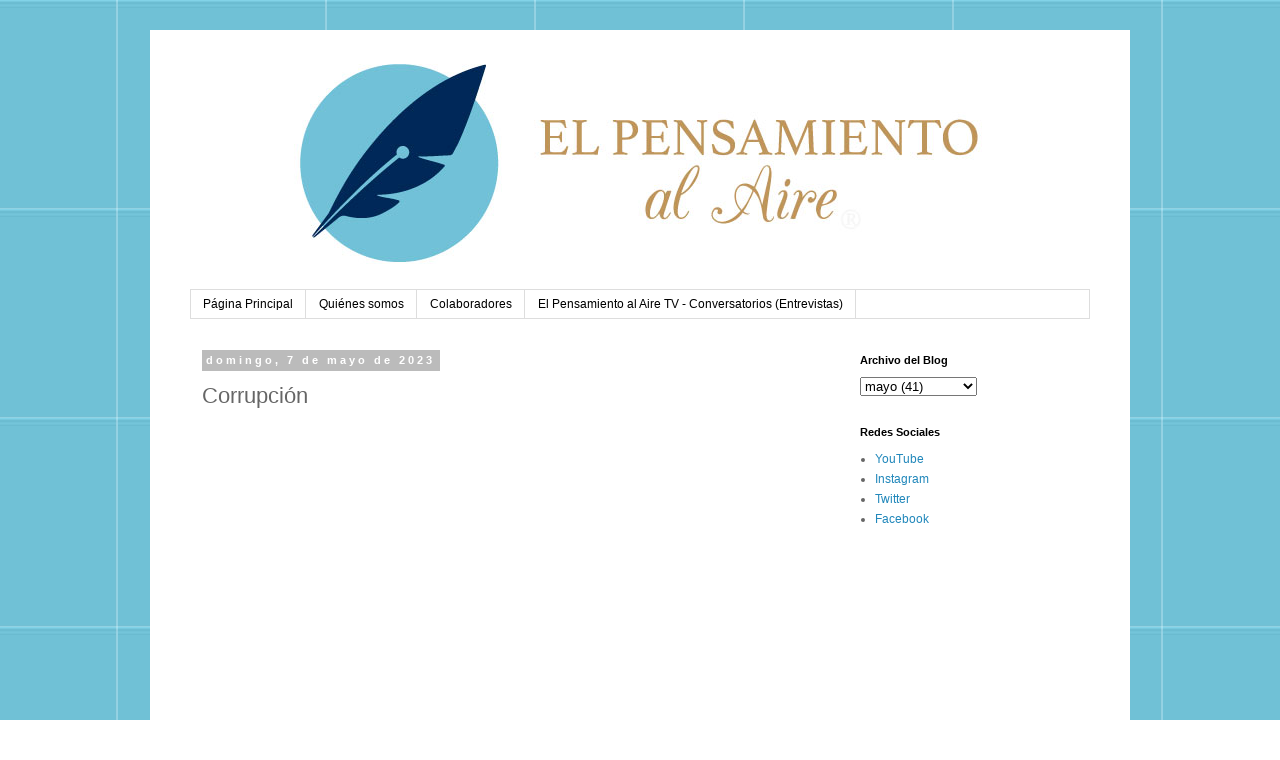

--- FILE ---
content_type: text/html; charset=UTF-8
request_url: https://www.elpensamientoalaire.com/2023/05/corrupcion.html
body_size: 14249
content:
<!DOCTYPE html>
<html class='v2' dir='ltr' lang='es-419'>
<head>
<link href='https://www.blogger.com/static/v1/widgets/335934321-css_bundle_v2.css' rel='stylesheet' type='text/css'/>
<meta content='width=1100' name='viewport'/>
<meta content='text/html; charset=UTF-8' http-equiv='Content-Type'/>
<meta content='blogger' name='generator'/>
<link href='https://www.elpensamientoalaire.com/favicon.ico' rel='icon' type='image/x-icon'/>
<link href='https://www.elpensamientoalaire.com/2023/05/corrupcion.html' rel='canonical'/>
<link rel="alternate" type="application/atom+xml" title="El Pensamiento al Aire - Atom" href="https://www.elpensamientoalaire.com/feeds/posts/default" />
<link rel="alternate" type="application/rss+xml" title="El Pensamiento al Aire - RSS" href="https://www.elpensamientoalaire.com/feeds/posts/default?alt=rss" />
<link rel="service.post" type="application/atom+xml" title="El Pensamiento al Aire - Atom" href="https://www.blogger.com/feeds/2183996166548992873/posts/default" />

<link rel="alternate" type="application/atom+xml" title="El Pensamiento al Aire - Atom" href="https://www.elpensamientoalaire.com/feeds/1157269325204183170/comments/default" />
<!--Can't find substitution for tag [blog.ieCssRetrofitLinks]-->
<link href='https://i.ytimg.com/vi/HNdQLhhjQMg/hqdefault.jpg' rel='image_src'/>
<meta content='https://www.elpensamientoalaire.com/2023/05/corrupcion.html' property='og:url'/>
<meta content='Corrupción' property='og:title'/>
<meta content='  Por Antonio Montoya H.   En múltiples ocasiones en estos últimos once años de opinar continuamente en el blog de El Pensamiento al Aire y ...' property='og:description'/>
<meta content='https://lh3.googleusercontent.com/blogger_img_proxy/AEn0k_u4tXG28xFzyqua7PO7TWNJ-xTwZmQFGd5JrL_Wypus6VUeX4VwlwpJLkRxKUFojw1QzkG8JtCVZ4s-CW-MOXPStMFbBA8iJ4c153vPaFRGBVyekg=w1200-h630-n-k-no-nu' property='og:image'/>
<title>El Pensamiento al Aire: Corrupción</title>
<style id='page-skin-1' type='text/css'><!--
/*
-----------------------------------------------
Blogger Template Style
Name:     Simple
Designer: Blogger
URL:      www.blogger.com
----------------------------------------------- */
/* Content
----------------------------------------------- */
body {
font: normal normal 12px 'Trebuchet MS', Trebuchet, Verdana, sans-serif;
color: #666666;
background: #ffffff url(//2.bp.blogspot.com/-kxI2F3QZu7o/XBz62Wc2u-I/AAAAAAAAADY/-1TcXcK1IgI3WZt_-7LiLHzZ3eiaYSSpgCK4BGAYYCw/s0/Blogger-Fondo-03.jpg) repeat scroll top center;
padding: 0 0 0 0;
}
html body .region-inner {
min-width: 0;
max-width: 100%;
width: auto;
}
h2 {
font-size: 22px;
}
a:link {
text-decoration:none;
color: #2288bb;
}
a:visited {
text-decoration:none;
color: #888888;
}
a:hover {
text-decoration:underline;
color: #33aaff;
}
.body-fauxcolumn-outer .fauxcolumn-inner {
background: transparent none repeat scroll top left;
_background-image: none;
}
.body-fauxcolumn-outer .cap-top {
position: absolute;
z-index: 1;
height: 400px;
width: 100%;
}
.body-fauxcolumn-outer .cap-top .cap-left {
width: 100%;
background: transparent none repeat-x scroll top left;
_background-image: none;
}
.content-outer {
-moz-box-shadow: 0 0 0 rgba(0, 0, 0, .15);
-webkit-box-shadow: 0 0 0 rgba(0, 0, 0, .15);
-goog-ms-box-shadow: 0 0 0 #333333;
box-shadow: 0 0 0 rgba(0, 0, 0, .15);
margin-bottom: 1px;
}
.content-inner {
padding: 10px 40px;
}
.content-inner {
background-color: #ffffff;
}
/* Header
----------------------------------------------- */
.header-outer {
background: transparent none repeat-x scroll 0 -400px;
_background-image: none;
}
.Header h1 {
font: normal normal 40px 'Trebuchet MS',Trebuchet,Verdana,sans-serif;
color: #000000;
text-shadow: 0 0 0 rgba(0, 0, 0, .2);
}
.Header h1 a {
color: #000000;
}
.Header .description {
font-size: 18px;
color: #000000;
}
.header-inner .Header .titlewrapper {
padding: 22px 0;
}
.header-inner .Header .descriptionwrapper {
padding: 0 0;
}
/* Tabs
----------------------------------------------- */
.tabs-inner .section:first-child {
border-top: 0 solid #dddddd;
}
.tabs-inner .section:first-child ul {
margin-top: -1px;
border-top: 1px solid #dddddd;
border-left: 1px solid #dddddd;
border-right: 1px solid #dddddd;
}
.tabs-inner .widget ul {
background: transparent none repeat-x scroll 0 -800px;
_background-image: none;
border-bottom: 1px solid #dddddd;
margin-top: 0;
margin-left: -30px;
margin-right: -30px;
}
.tabs-inner .widget li a {
display: inline-block;
padding: .6em 1em;
font: normal normal 12px 'Trebuchet MS', Trebuchet, Verdana, sans-serif;
color: #000000;
border-left: 1px solid #ffffff;
border-right: 1px solid #dddddd;
}
.tabs-inner .widget li:first-child a {
border-left: none;
}
.tabs-inner .widget li.selected a, .tabs-inner .widget li a:hover {
color: #000000;
background-color: #eeeeee;
text-decoration: none;
}
/* Columns
----------------------------------------------- */
.main-outer {
border-top: 0 solid transparent;
}
.fauxcolumn-left-outer .fauxcolumn-inner {
border-right: 1px solid transparent;
}
.fauxcolumn-right-outer .fauxcolumn-inner {
border-left: 1px solid transparent;
}
/* Headings
----------------------------------------------- */
div.widget > h2,
div.widget h2.title {
margin: 0 0 1em 0;
font: normal bold 11px Verdana, Geneva, sans-serif;
color: #000000;
}
/* Widgets
----------------------------------------------- */
.widget .zippy {
color: #999999;
text-shadow: 2px 2px 1px rgba(0, 0, 0, .1);
}
.widget .popular-posts ul {
list-style: none;
}
/* Posts
----------------------------------------------- */
h2.date-header {
font: normal bold 11px Arial, Tahoma, Helvetica, FreeSans, sans-serif;
}
.date-header span {
background-color: #bbbbbb;
color: #ffffff;
padding: 0.4em;
letter-spacing: 3px;
margin: inherit;
}
.main-inner {
padding-top: 35px;
padding-bottom: 65px;
}
.main-inner .column-center-inner {
padding: 0 0;
}
.main-inner .column-center-inner .section {
margin: 0 1em;
}
.post {
margin: 0 0 45px 0;
}
h3.post-title, .comments h4 {
font: normal normal 22px 'Trebuchet MS',Trebuchet,Verdana,sans-serif;
margin: .75em 0 0;
}
.post-body {
font-size: 110%;
line-height: 1.4;
position: relative;
}
.post-body img, .post-body .tr-caption-container, .Profile img, .Image img,
.BlogList .item-thumbnail img {
padding: 2px;
background: #ffffff;
border: 1px solid #eeeeee;
-moz-box-shadow: 1px 1px 5px rgba(0, 0, 0, .1);
-webkit-box-shadow: 1px 1px 5px rgba(0, 0, 0, .1);
box-shadow: 1px 1px 5px rgba(0, 0, 0, .1);
}
.post-body img, .post-body .tr-caption-container {
padding: 5px;
}
.post-body .tr-caption-container {
color: #666666;
}
.post-body .tr-caption-container img {
padding: 0;
background: transparent;
border: none;
-moz-box-shadow: 0 0 0 rgba(0, 0, 0, .1);
-webkit-box-shadow: 0 0 0 rgba(0, 0, 0, .1);
box-shadow: 0 0 0 rgba(0, 0, 0, .1);
}
.post-header {
margin: 0 0 1.5em;
line-height: 1.6;
font-size: 90%;
}
.post-footer {
margin: 20px -2px 0;
padding: 5px 10px;
color: #666666;
background-color: #eeeeee;
border-bottom: 1px solid #eeeeee;
line-height: 1.6;
font-size: 90%;
}
#comments .comment-author {
padding-top: 1.5em;
border-top: 1px solid transparent;
background-position: 0 1.5em;
}
#comments .comment-author:first-child {
padding-top: 0;
border-top: none;
}
.avatar-image-container {
margin: .2em 0 0;
}
#comments .avatar-image-container img {
border: 1px solid #eeeeee;
}
/* Comments
----------------------------------------------- */
.comments .comments-content .icon.blog-author {
background-repeat: no-repeat;
background-image: url([data-uri]);
}
.comments .comments-content .loadmore a {
border-top: 1px solid #999999;
border-bottom: 1px solid #999999;
}
.comments .comment-thread.inline-thread {
background-color: #eeeeee;
}
.comments .continue {
border-top: 2px solid #999999;
}
/* Accents
---------------------------------------------- */
.section-columns td.columns-cell {
border-left: 1px solid transparent;
}
.blog-pager {
background: transparent url(https://resources.blogblog.com/blogblog/data/1kt/simple/paging_dot.png) repeat-x scroll top center;
}
.blog-pager-older-link, .home-link,
.blog-pager-newer-link {
background-color: #ffffff;
padding: 5px;
}
.footer-outer {
border-top: 1px dashed #bbbbbb;
}
/* Mobile
----------------------------------------------- */
body.mobile  {
background-size: auto;
}
.mobile .body-fauxcolumn-outer {
background: transparent none repeat scroll top left;
}
.mobile .body-fauxcolumn-outer .cap-top {
background-size: 100% auto;
}
.mobile .content-outer {
-webkit-box-shadow: 0 0 3px rgba(0, 0, 0, .15);
box-shadow: 0 0 3px rgba(0, 0, 0, .15);
}
.mobile .tabs-inner .widget ul {
margin-left: 0;
margin-right: 0;
}
.mobile .post {
margin: 0;
}
.mobile .main-inner .column-center-inner .section {
margin: 0;
}
.mobile .date-header span {
padding: 0.1em 10px;
margin: 0 -10px;
}
.mobile h3.post-title {
margin: 0;
}
.mobile .blog-pager {
background: transparent none no-repeat scroll top center;
}
.mobile .footer-outer {
border-top: none;
}
.mobile .main-inner, .mobile .footer-inner {
background-color: #ffffff;
}
.mobile-index-contents {
color: #666666;
}
.mobile-link-button {
background-color: #2288bb;
}
.mobile-link-button a:link, .mobile-link-button a:visited {
color: #ffffff;
}
.mobile .tabs-inner .section:first-child {
border-top: none;
}
.mobile .tabs-inner .PageList .widget-content {
background-color: #eeeeee;
color: #000000;
border-top: 1px solid #dddddd;
border-bottom: 1px solid #dddddd;
}
.mobile .tabs-inner .PageList .widget-content .pagelist-arrow {
border-left: 1px solid #dddddd;
}

--></style>
<style id='template-skin-1' type='text/css'><!--
body {
min-width: 980px;
}
.content-outer, .content-fauxcolumn-outer, .region-inner {
min-width: 980px;
max-width: 980px;
_width: 980px;
}
.main-inner .columns {
padding-left: 0px;
padding-right: 260px;
}
.main-inner .fauxcolumn-center-outer {
left: 0px;
right: 260px;
/* IE6 does not respect left and right together */
_width: expression(this.parentNode.offsetWidth -
parseInt("0px") -
parseInt("260px") + 'px');
}
.main-inner .fauxcolumn-left-outer {
width: 0px;
}
.main-inner .fauxcolumn-right-outer {
width: 260px;
}
.main-inner .column-left-outer {
width: 0px;
right: 100%;
margin-left: -0px;
}
.main-inner .column-right-outer {
width: 260px;
margin-right: -260px;
}
#layout {
min-width: 0;
}
#layout .content-outer {
min-width: 0;
width: 800px;
}
#layout .region-inner {
min-width: 0;
width: auto;
}
body#layout div.add_widget {
padding: 8px;
}
body#layout div.add_widget a {
margin-left: 32px;
}
--></style>
<style>
    body {background-image:url(\/\/2.bp.blogspot.com\/-kxI2F3QZu7o\/XBz62Wc2u-I\/AAAAAAAAADY\/-1TcXcK1IgI3WZt_-7LiLHzZ3eiaYSSpgCK4BGAYYCw\/s0\/Blogger-Fondo-03.jpg);}
    
@media (max-width: 200px) { body {background-image:url(\/\/2.bp.blogspot.com\/-kxI2F3QZu7o\/XBz62Wc2u-I\/AAAAAAAAADY\/-1TcXcK1IgI3WZt_-7LiLHzZ3eiaYSSpgCK4BGAYYCw\/w200\/Blogger-Fondo-03.jpg);}}
@media (max-width: 400px) and (min-width: 201px) { body {background-image:url(\/\/2.bp.blogspot.com\/-kxI2F3QZu7o\/XBz62Wc2u-I\/AAAAAAAAADY\/-1TcXcK1IgI3WZt_-7LiLHzZ3eiaYSSpgCK4BGAYYCw\/w400\/Blogger-Fondo-03.jpg);}}
@media (max-width: 800px) and (min-width: 401px) { body {background-image:url(\/\/2.bp.blogspot.com\/-kxI2F3QZu7o\/XBz62Wc2u-I\/AAAAAAAAADY\/-1TcXcK1IgI3WZt_-7LiLHzZ3eiaYSSpgCK4BGAYYCw\/w800\/Blogger-Fondo-03.jpg);}}
@media (max-width: 1200px) and (min-width: 801px) { body {background-image:url(\/\/2.bp.blogspot.com\/-kxI2F3QZu7o\/XBz62Wc2u-I\/AAAAAAAAADY\/-1TcXcK1IgI3WZt_-7LiLHzZ3eiaYSSpgCK4BGAYYCw\/w1200\/Blogger-Fondo-03.jpg);}}
/* Last tag covers anything over one higher than the previous max-size cap. */
@media (min-width: 1201px) { body {background-image:url(\/\/2.bp.blogspot.com\/-kxI2F3QZu7o\/XBz62Wc2u-I\/AAAAAAAAADY\/-1TcXcK1IgI3WZt_-7LiLHzZ3eiaYSSpgCK4BGAYYCw\/w1600\/Blogger-Fondo-03.jpg);}}
  </style>
<link href='https://www.blogger.com/dyn-css/authorization.css?targetBlogID=2183996166548992873&amp;zx=672e36d8-1047-468f-b0c9-4a9093fa8708' media='none' onload='if(media!=&#39;all&#39;)media=&#39;all&#39;' rel='stylesheet'/><noscript><link href='https://www.blogger.com/dyn-css/authorization.css?targetBlogID=2183996166548992873&amp;zx=672e36d8-1047-468f-b0c9-4a9093fa8708' rel='stylesheet'/></noscript>
<meta name='google-adsense-platform-account' content='ca-host-pub-1556223355139109'/>
<meta name='google-adsense-platform-domain' content='blogspot.com'/>

</head>
<body class='loading variant-simplysimple'>
<div class='navbar no-items section' id='navbar' name='NavBar '>
</div>
<div class='body-fauxcolumns'>
<div class='fauxcolumn-outer body-fauxcolumn-outer'>
<div class='cap-top'>
<div class='cap-left'></div>
<div class='cap-right'></div>
</div>
<div class='fauxborder-left'>
<div class='fauxborder-right'></div>
<div class='fauxcolumn-inner'>
</div>
</div>
<div class='cap-bottom'>
<div class='cap-left'></div>
<div class='cap-right'></div>
</div>
</div>
</div>
<div class='content'>
<div class='content-fauxcolumns'>
<div class='fauxcolumn-outer content-fauxcolumn-outer'>
<div class='cap-top'>
<div class='cap-left'></div>
<div class='cap-right'></div>
</div>
<div class='fauxborder-left'>
<div class='fauxborder-right'></div>
<div class='fauxcolumn-inner'>
</div>
</div>
<div class='cap-bottom'>
<div class='cap-left'></div>
<div class='cap-right'></div>
</div>
</div>
</div>
<div class='content-outer'>
<div class='content-cap-top cap-top'>
<div class='cap-left'></div>
<div class='cap-right'></div>
</div>
<div class='fauxborder-left content-fauxborder-left'>
<div class='fauxborder-right content-fauxborder-right'></div>
<div class='content-inner'>
<header>
<div class='header-outer'>
<div class='header-cap-top cap-top'>
<div class='cap-left'></div>
<div class='cap-right'></div>
</div>
<div class='fauxborder-left header-fauxborder-left'>
<div class='fauxborder-right header-fauxborder-right'></div>
<div class='region-inner header-inner'>
<div class='header section' id='header' name='Encabezado'><div class='widget Header' data-version='1' id='Header1'>
<div id='header-inner'>
<a href='https://www.elpensamientoalaire.com/' style='display: block'>
<img alt='El Pensamiento al Aire' height='250px; ' id='Header1_headerimg' src='https://blogger.googleusercontent.com/img/b/R29vZ2xl/AVvXsEj8Lpf_bAlsN4mzoFPPo3v-G4OIYUNBJKoP9JnM6t_OFNwydZ6ULVwsAOyldJLY8nenAiKT8MlL5fyfdiORQId1XdR2_hprBzMKORPqzkjy6pLGg_T3JKGax9-lJK_8I2KVPyGBrnMKyeI/s1600/Blogger-Banner%2528a%2529.jpg' style='display: block' width='900px; '/>
</a>
</div>
</div></div>
</div>
</div>
<div class='header-cap-bottom cap-bottom'>
<div class='cap-left'></div>
<div class='cap-right'></div>
</div>
</div>
</header>
<div class='tabs-outer'>
<div class='tabs-cap-top cap-top'>
<div class='cap-left'></div>
<div class='cap-right'></div>
</div>
<div class='fauxborder-left tabs-fauxborder-left'>
<div class='fauxborder-right tabs-fauxborder-right'></div>
<div class='region-inner tabs-inner'>
<div class='tabs section' id='crosscol' name='Todas las columnas'><div class='widget PageList' data-version='1' id='PageList1'>
<h2>Páginas</h2>
<div class='widget-content'>
<ul>
<li>
<a href='https://www.elpensamientoalaire.com/'>Página Principal</a>
</li>
<li>
<a href='https://www.elpensamientoalaire.com/p/quienes-somos.html'>Quiénes somos</a>
</li>
<li>
<a href='https://www.elpensamientoalaire.com/p/nuestros-colaboradores.html'>Colaboradores</a>
</li>
<li>
<a href='https://www.elpensamientoalaire.com/p/el-pensamiento-al-aire-tv.html'>El Pensamiento al Aire TV - Conversatorios (Entrevistas)</a>
</li>
</ul>
<div class='clear'></div>
</div>
</div></div>
<div class='tabs no-items section' id='crosscol-overflow' name='Cross-Column 2'></div>
</div>
</div>
<div class='tabs-cap-bottom cap-bottom'>
<div class='cap-left'></div>
<div class='cap-right'></div>
</div>
</div>
<div class='main-outer'>
<div class='main-cap-top cap-top'>
<div class='cap-left'></div>
<div class='cap-right'></div>
</div>
<div class='fauxborder-left main-fauxborder-left'>
<div class='fauxborder-right main-fauxborder-right'></div>
<div class='region-inner main-inner'>
<div class='columns fauxcolumns'>
<div class='fauxcolumn-outer fauxcolumn-center-outer'>
<div class='cap-top'>
<div class='cap-left'></div>
<div class='cap-right'></div>
</div>
<div class='fauxborder-left'>
<div class='fauxborder-right'></div>
<div class='fauxcolumn-inner'>
</div>
</div>
<div class='cap-bottom'>
<div class='cap-left'></div>
<div class='cap-right'></div>
</div>
</div>
<div class='fauxcolumn-outer fauxcolumn-left-outer'>
<div class='cap-top'>
<div class='cap-left'></div>
<div class='cap-right'></div>
</div>
<div class='fauxborder-left'>
<div class='fauxborder-right'></div>
<div class='fauxcolumn-inner'>
</div>
</div>
<div class='cap-bottom'>
<div class='cap-left'></div>
<div class='cap-right'></div>
</div>
</div>
<div class='fauxcolumn-outer fauxcolumn-right-outer'>
<div class='cap-top'>
<div class='cap-left'></div>
<div class='cap-right'></div>
</div>
<div class='fauxborder-left'>
<div class='fauxborder-right'></div>
<div class='fauxcolumn-inner'>
</div>
</div>
<div class='cap-bottom'>
<div class='cap-left'></div>
<div class='cap-right'></div>
</div>
</div>
<!-- corrects IE6 width calculation -->
<div class='columns-inner'>
<div class='column-center-outer'>
<div class='column-center-inner'>
<div class='main section' id='main' name='Principal'><div class='widget Blog' data-version='1' id='Blog1'>
<div class='blog-posts hfeed'>

          <div class="date-outer">
        
<h2 class='date-header'><span>domingo, 7 de mayo de 2023</span></h2>

          <div class="date-posts">
        
<div class='post-outer'>
<div class='post hentry uncustomized-post-template' itemprop='blogPost' itemscope='itemscope' itemtype='http://schema.org/BlogPosting'>
<meta content='https://i.ytimg.com/vi/HNdQLhhjQMg/hqdefault.jpg' itemprop='image_url'/>
<meta content='2183996166548992873' itemprop='blogId'/>
<meta content='1157269325204183170' itemprop='postId'/>
<a name='1157269325204183170'></a>
<h3 class='post-title entry-title' itemprop='name'>
Corrupción
</h3>
<div class='post-header'>
<div class='post-header-line-1'></div>
</div>
<div class='post-body entry-content' id='post-body-1157269325204183170' itemprop='description articleBody'>
<div style="text-align: center;"><iframe allow="accelerometer; autoplay; clipboard-write; encrypted-media; gyroscope; picture-in-picture; web-share" allowfullscreen="" frameborder="0" height="315" src="https://www.youtube.com/embed/HNdQLhhjQMg" title="YouTube video player" width="560"></iframe></div>

<p><span face="Arial, sans-serif" style="font-size: 12pt;"></span></p><div class="separator" style="clear: both; text-align: center;"><a href="https://blogger.googleusercontent.com/img/b/R29vZ2xl/AVvXsEgeWF4UU36D44e33TFRz89gIwUGj3nVUVX0Lw11aLCOk0QU1hqqTIOKnFiYy6HR5tMzCEg1N7Dr0_K_qKvcv64B5WfStt4Gqw1USZOM26m3tqtHyTXepiI-0vzsXMLA88oMPPjAqFpcch6z658PVMaOU3-RU8BNTHIHhqKsnySJkOi3ktzNIe-_Hvp_/s311/Antonio-Montoya(b).jpg" style="clear: right; float: right; margin-bottom: 1em; margin-left: 1em;"><img alt="Antonio Montoya H." border="0" data-original-height="311" data-original-width="239" src="https://blogger.googleusercontent.com/img/b/R29vZ2xl/AVvXsEgeWF4UU36D44e33TFRz89gIwUGj3nVUVX0Lw11aLCOk0QU1hqqTIOKnFiYy6HR5tMzCEg1N7Dr0_K_qKvcv64B5WfStt4Gqw1USZOM26m3tqtHyTXepiI-0vzsXMLA88oMPPjAqFpcch6z658PVMaOU3-RU8BNTHIHhqKsnySJkOi3ktzNIe-_Hvp_/s16000/Antonio-Montoya(b).jpg" title="Antonio Montoya H." /></a></div>Por Antonio Montoya H.<p></p>

<p class="MsoNormal" style="line-height: normal;"><span face="&quot;Arial&quot;,sans-serif" style="font-size: 12pt;">En múltiples ocasiones en estos últimos once
años de opinar continuamente en el blog de El Pensamiento al Aire y en el canal
de YouTube a través de los videos, he hablado de la <b>corrupción</b>, y la he
descrito como el peor flagelo que tiene Colombia y el mundo, pero a pesar de
ello muchas personas de las que nos leen a mí o a los otros columnistas, insisten
en decir que hablamos mal del presidente Petro y no de la corrupción que no le
corresponde a él.<o:p></o:p></span></p>

<p class="MsoNormal" style="line-height: normal;"><span face="&quot;Arial&quot;,sans-serif" style="font-size: 12pt;">Tendré que decir que la corrupción es un mal
generalizado, enquistado en los seres humanos con mente torcida que pretenden
beneficiarse ellos solos y sus compinches de los dineros que no les corresponden,
que son de la sociedad en general, que tienen destinaciones específicas para
realizar obras públicas, para atender necesidades de las comunidades y por ello
debemos ser categóricos en afirmar que la corrupción no tiene partidos
políticos, es causa de la ambición desmedida de las personas que pretenden
enriquecerse rápidamente olvidando que fueron vinculados al sector público para
trabajar en beneficio de las comunidades y solo para eso.<o:p></o:p></span></p>

<p class="MsoNormal" style="line-height: normal;"><span face="&quot;Arial&quot;,sans-serif" style="font-size: 12pt;">La corrupción es definida <i>&#8220;como el mal uso
del poder público para beneficio personal y privado, en detrimento del interés
general&#8221;</i>.<o:p></o:p></span></p>

<p class="MsoNormal" style="line-height: normal;"><span face="&quot;Arial&quot;,sans-serif" style="font-size: 12pt;">Hay corrupción en crecimiento por varias
razones que llevan a que los ladrones, bandidos, avivatos, aprovechen la
oportunidad por causas como: <o:p></o:p></span></p>

<p class="MsoNormal" style="line-height: normal;"><span face="&quot;Arial&quot;,sans-serif" style="font-size: 12pt;">a. La justicia no actúa pronto y eficazmente, absuelve
lo evidente o si condena otorga casa por cárcel y ellos, los corruptos no devuelven
el dinero, lo esconden y con el paso de los años vuelven a la calle como si
nada; no perdieron la fama y siguen participando nuevamente en política.<o:p></o:p></span></p>

<p class="MsoNormal" style="line-height: normal;"><span face="&quot;Arial&quot;,sans-serif" style="font-size: 12pt;">b. La corrupción no es solo del sector público,
proviene en muchas ocasiones del sector privado que ofrece dineros para obtener
prebendas, contratos o beneficios especiales, es decir intervienen terceros que
hacen posible el robo o el desvió de los dineros públicos, prorrogando
contratos, realizando adiciones a los contratos, promoviendo acciones con
aparente legalidad para obtener dádivas del sector privado, ejemplo las
adiciones a las vías 4g, construcción de puentes, escuelas, centros de salud
sin terminar, y así va uno recorriendo el país con elefantes blancos que
surgieron por la corrupción y la amistad de personas del sector privado y
público, es un entramado general de beneficiarse de dineros que no les
corresponde.<o:p></o:p></span></p>

<p class="MsoNormal" style="line-height: normal;"><span face="&quot;Arial&quot;,sans-serif" style="font-size: 12pt;">c. No existe condena social, que en mi opinión
es lo más grave, no son rechazados y continúan sus familias disfrutando de esas
fortunas grandes o pequeñas conseguidas por actos de corrupción.<o:p></o:p></span></p>

<p class="MsoNormal" style="line-height: normal;"><span face="&quot;Arial&quot;,sans-serif" style="font-size: 12pt;">d. Las personas que acceden a cargos públicos, (no
todas) ven una oportunidad para solucionar sus problemas presentes y futuros,
no existe ética del trabajo, ni moralidad alguna.<o:p></o:p></span></p>

<p class="MsoNormal" style="line-height: normal;"><span face="&quot;Arial&quot;,sans-serif" style="font-size: 12pt;">e. Los partidos políticos, son permisivos, no
investigan a los corruptos, no coadyuvan las investigaciones y pasan de agache para
no ser salpicados. Como decía un gran político: <i>&#8220;tapen, tapen&#8221;</i>.<o:p></o:p></span></p>

<p class="MsoNormal" style="line-height: normal;"><span face="&quot;Arial&quot;,sans-serif" style="font-size: 12pt;">Existe una molestia ciudadana por el
crecimiento de la corrupción, son miles y miles de casos que a diario se
publican y son solo unos pocos los que terminan en condena, la mayoría se
pierde porque las contralorías o la misma procuraduría, se hacen los de la
vista gorda y dejan prosperar por acción u omisión el enriquecimiento de los
bandidos. Consideramos y creemos los ciudadanos, que los condenados no pueden
tener el beneficio de casa por cárcel, ni uso de celular, ni beneficios
especiales, deben compartir con otros prisioneros porque ellos no son de mejor
familia, son iguales, el delito no tiene estrato social y deben trabajar para
pagarse la comida. Les garantizo que pensarán dos veces antes de meterse en
actos de corrupción, porque, si hay sanciones y fuertes, posiblemente se
abstendrán de realizar actos en contra del bien común.<o:p></o:p></span></p>

<p class="MsoNormal" style="line-height: normal;"><span face="&quot;Arial&quot;,sans-serif" style="font-size: 12pt;">El flagelo de la democracia es no solo el
populismo presente en el actual Gobierno, sino la corrupción que hace que la
gente evada el pago de impuestos porque no ve el resultado de ellos invertidos
en obras de beneficio colectivo, o en mejoramiento de parques, escuelas, vías,
acueductos, internet, hospitales y generación de fuentes de trabajo. Sin corrupción
y gobiernos dignos todos tendremos una mejor calidad de vida.<o:p></o:p></span></p>

<p class="MsoNormal" style="line-height: normal;"><span face="&quot;Arial&quot;,sans-serif" style="font-size: 12pt;">Desde los años 90, existen procesos de
corrupción vigentes que aun no terminan y los pocos que terminan no tienen
grandes sanciones, ni escarnio público alguno para los que los cometieron, por
lo tanto con la venia de todos recordaré esos grandes casos enumerando algunos en
los que están envueltos miles de millones de pesos que se perdieron y que hoy
están en el limbo y casi sin posibilidad de recuperación, llevando a que esa
memoria histórica facilite que nuevamente salgan a la luz pública y no se
queden en el olvido, que expliquen qué pasa con ellos o si simplemente engrosarán
los anaqueles de los juzgados.<o:p></o:p></span></p>

<p class="MsoNormal" style="line-height: normal;"><span face="&quot;Arial&quot;,sans-serif" style="color: black; font-size: 12pt; mso-themecolor: text1;">Eso es lo que
ocurre a diario en Colombia y posiblemente en muchos otros lugares del mundo.
No es un tema exclusivo nuestro, aunque sí está arraigado desde tiempos
inmemoriales. Desde la época de la Conquista y la Colonia tenemos historias de
robos, pérdidas de dinero de la corona española y condenas diversas por ese
tipo de delito.<o:p></o:p></span></p>

<p class="MsoNormal" style="line-height: normal;"><span face="&quot;Arial&quot;,sans-serif" style="color: black; font-size: 12pt; mso-themecolor: text1;">Para mí el
problema está en que, en vez de controlarse, se expande a diario por todo el
territorio nacional; no hay municipio, corregimiento o departamento en el que
no se den graves problemas por causa de la corrupción, las obras públicas no se
concluyen, los anticipos se pierden, hospitales sin terminar, miles y miles de
millones de pesos que no se vuelven a ver, nadie logra recuperarlos, los
beneficiarios de esos dineros mal habidos se pierden en la maraña de la
contratación y los que quedan inmersos en procesos penales logran al poco
tiempo salir por falta de pruebas, por vencimiento de términos, en fin por la
acción de los propios abogados defensores que diluyendo el proceso, aplazando
audiencias por los motivos más diversos e increíbles, obtienen el beneficio de
la libertad y así estos bandidos vuelven a sus hogares a disfrutar del dinero
que ya tenían encaletado en lugares donde nadie los encuentra y logran así
reinsertarse en la vida civil por no ser condenados riéndose del Estado y
disfrutando de dinero que no les corresponde.<o:p></o:p></span></p>

<p class="MsoNormal" style="line-height: normal;"><span face="&quot;Arial&quot;,sans-serif" style="color: black; font-size: 12pt; mso-themecolor: text1;">Desde los
grandes actos de corrupción como Reficar, los Nule, Dragacol, alimentos para
los niños, edificios sin terminar, el Túnel de la Línea, contratos de
carreteras que se tienen que adicionar, colegios, en fin, no terminaríamos la
lista de los grandes desfalcos de este país, pero a ellos que son los de
renombre nacional, se les unen a diario miles y miles de contratos donde está
la mano metida de la corrupción. Por ejemplo nos podemos referir a la feria de
contratos que por causa de la pandemia se han dado en nuestro país,
comprometiendo elevadas sumas con contratistas que no cumplen requisitos, o por
cifras más altas que cualquier mercado del país; medicinas de valor astronómico
y todos esos negocios que aparecen a pesar de que en meses recientes los
grandes entes de control de nuestro país, a saber la Contraloría, la
Procuraduría y la Fiscalía, se presentaron públicamente en la televisión y nos
informaron de las investigaciones abiertas sobre las cuales aseguraban que de
encontrarse realmente las pruebas estas personas serían condenadas y purgarían
su delito.<o:p></o:p></span></p>

<p class="MsoNormal" style="line-height: normal;"><span face="&quot;Arial&quot;,sans-serif" style="color: black; font-size: 12pt; mso-themecolor: text1;">Señores
lectores,<b style="mso-bidi-font-weight: normal;"> tenemos que cambiar</b>, estos
actos diarios que conducen al detrimento del erario público, están también en
la justicia con el ya conocido Cartel de la toga, vendiendo fallos o
embolatando procesos para favorecer a congresistas, el crecimiento de las
tutelas desbordando el objeto para el cual fueron creadas en la Constitución
del 91, el mismo Congreso sin ser capaz de renovarse, controlarse y extinguir
el mal que lo carcome, evitando a toda costa su reducción en número de
congresistas, su renovación, su no reelección más de dos veces, sus salarios,
en fin, allí nace el desastre de este país y no facilitamos que triunfe la
moralidad pública.<o:p></o:p></span></p>

<p class="MsoNormal" style="line-height: normal;"><span face="&quot;Arial&quot;,sans-serif" style="color: black; font-size: 12pt; mso-themecolor: text1;">Se han
intentado referendos, y nosotros los ciudadanos tampoco ayudamos. En uno de
ellos faltó poco para llegar al umbral de votos requerido, en el otro, por unos
pocos votos, no se logró el objetivo, y aunque se ha intentado el cambio bajo
proyectos de ley, estos tampoco prosperan porque los mismos congresistas los
derrotan lo que vuelve extremadamente difícil extirpar el cáncer de la corrupción.<o:p></o:p></span></p>

<p class="MsoNormal" style="line-height: normal;"><span face="&quot;Arial&quot;,sans-serif" style="color: black; font-size: 12pt; mso-themecolor: text1;">Es increíble
observar en las redes, las noticias y los periódicos, cómo salen a diario actos
de corrupción, de desfalcos y pérdida de dineros del Estado; por eso cuando
dicen que habrá reforma tributaria me parece increíble oírlo, no se puede aceptar,
debemos exigir que se proteja el dinero de los contribuyentes que exista pronta
y eficaz justicia y para ello deberían ayudar las veedurías ciudadanas y los
mismos antes de control vigilando desde el origen de la contratación antes de
entregar dineros, que se tenga certeza de los proyectos, de las licitaciones y
de los controles, es decir, debemos tener el control de los entes antes de que
se cometen los delitos, de lo contrario no justifica tenerlos. Exijamos
trasparencia.<o:p></o:p></span></p>

<p class="MsoNormal" style="line-height: normal;"><span face="&quot;Arial&quot;,sans-serif" style="font-size: 12pt;">Miren pues, es triste y lamentable, la
corrupción nos avasalla y nos gana por la pusilanimidad de los ciudadanos, que
cada dos o cuatro años volvemos a votar por los mismos nombres o partidos y así
el cambio, el verdadero cambio, no se logrará y sí facilitará que el populismo
continue haciendo de las suyas en nuestro país. La corrupción es la causa de
todos nuestros males.<o:p></o:p></span></p>
<div style='clear: both;'></div>
</div>
<div class='post-footer'>
<div class='post-footer-line post-footer-line-1'>
<span class='post-author vcard'>
Publicadas por
<span class='fn' itemprop='author' itemscope='itemscope' itemtype='http://schema.org/Person'>
<meta content='https://www.blogger.com/profile/18339461517816809983' itemprop='url'/>
<a class='g-profile' href='https://www.blogger.com/profile/18339461517816809983' rel='author' title='author profile'>
<span itemprop='name'>El Pensamiento al Aire</span>
</a>
</span>
</span>
<span class='post-timestamp'>
a la/s 
<meta content='https://www.elpensamientoalaire.com/2023/05/corrupcion.html' itemprop='url'/>
<a class='timestamp-link' href='https://www.elpensamientoalaire.com/2023/05/corrupcion.html' rel='bookmark' title='permanent link'><abbr class='published' itemprop='datePublished' title='2023-05-07T08:32:00-07:00'>8:32&#8239;a.m.</abbr></a>
</span>
<span class='post-comment-link'>
</span>
<span class='post-icons'>
<span class='item-control blog-admin pid-24246895'>
<a href='https://www.blogger.com/post-edit.g?blogID=2183996166548992873&postID=1157269325204183170&from=pencil' title='Editar entrada'>
<img alt='' class='icon-action' height='18' src='https://resources.blogblog.com/img/icon18_edit_allbkg.gif' width='18'/>
</a>
</span>
</span>
<div class='post-share-buttons goog-inline-block'>
<a class='goog-inline-block share-button sb-email' href='https://www.blogger.com/share-post.g?blogID=2183996166548992873&postID=1157269325204183170&target=email' target='_blank' title='Enviar esto por correo electrónico'><span class='share-button-link-text'>Enviar esto por correo electrónico</span></a><a class='goog-inline-block share-button sb-blog' href='https://www.blogger.com/share-post.g?blogID=2183996166548992873&postID=1157269325204183170&target=blog' onclick='window.open(this.href, "_blank", "height=270,width=475"); return false;' target='_blank' title='BlogThis!'><span class='share-button-link-text'>BlogThis!</span></a><a class='goog-inline-block share-button sb-twitter' href='https://www.blogger.com/share-post.g?blogID=2183996166548992873&postID=1157269325204183170&target=twitter' target='_blank' title='Compartir en X'><span class='share-button-link-text'>Compartir en X</span></a><a class='goog-inline-block share-button sb-facebook' href='https://www.blogger.com/share-post.g?blogID=2183996166548992873&postID=1157269325204183170&target=facebook' onclick='window.open(this.href, "_blank", "height=430,width=640"); return false;' target='_blank' title='Compartir en Facebook'><span class='share-button-link-text'>Compartir en Facebook</span></a><a class='goog-inline-block share-button sb-pinterest' href='https://www.blogger.com/share-post.g?blogID=2183996166548992873&postID=1157269325204183170&target=pinterest' target='_blank' title='Compartir en Pinterest'><span class='share-button-link-text'>Compartir en Pinterest</span></a>
</div>
</div>
<div class='post-footer-line post-footer-line-2'>
<span class='post-labels'>
Etiquetas:
<a href='https://www.elpensamientoalaire.com/search/label/Antonio%20Montoya%20H.' rel='tag'>Antonio Montoya H.</a>,
<a href='https://www.elpensamientoalaire.com/search/label/Colombia' rel='tag'>Colombia</a>,
<a href='https://www.elpensamientoalaire.com/search/label/Corrupci%C3%B3n' rel='tag'>Corrupción</a>,
<a href='https://www.elpensamientoalaire.com/search/label/Dragacol' rel='tag'>Dragacol</a>,
<a href='https://www.elpensamientoalaire.com/search/label/El%20Pensamiento%20al%20Aire' rel='tag'>El Pensamiento al Aire</a>,
<a href='https://www.elpensamientoalaire.com/search/label/El%20T%C3%BAnel%20de%20la%20L%C3%ADnea' rel='tag'>El Túnel de la Línea</a>,
<a href='https://www.elpensamientoalaire.com/search/label/Los%20Nule' rel='tag'>Los Nule</a>,
<a href='https://www.elpensamientoalaire.com/search/label/PAE' rel='tag'>PAE</a>,
<a href='https://www.elpensamientoalaire.com/search/label/Populismo' rel='tag'>Populismo</a>,
<a href='https://www.elpensamientoalaire.com/search/label/Reficar' rel='tag'>Reficar</a>
</span>
</div>
<div class='post-footer-line post-footer-line-3'>
<span class='post-location'>
</span>
</div>
</div>
</div>
<div class='comments' id='comments'>
<a name='comments'></a>
</div>
</div>

        </div></div>
      
</div>
<div class='blog-pager' id='blog-pager'>
<span id='blog-pager-newer-link'>
<a class='blog-pager-newer-link' href='https://www.elpensamientoalaire.com/2023/05/un-pais-de-truenos-y-desentendidos.html' id='Blog1_blog-pager-newer-link' title='Entrada más reciente'>Entrada más reciente</a>
</span>
<span id='blog-pager-older-link'>
<a class='blog-pager-older-link' href='https://www.elpensamientoalaire.com/2023/05/regreso-la-barbarie.html' id='Blog1_blog-pager-older-link' title='Entrada antigua'>Entrada antigua</a>
</span>
<a class='home-link' href='https://www.elpensamientoalaire.com/'>Página Principal</a>
</div>
<div class='clear'></div>
<div class='post-feeds'>
</div>
</div></div>
</div>
</div>
<div class='column-left-outer'>
<div class='column-left-inner'>
<aside>
</aside>
</div>
</div>
<div class='column-right-outer'>
<div class='column-right-inner'>
<aside>
<div class='sidebar section' id='sidebar-right-1'><div class='widget BlogArchive' data-version='1' id='BlogArchive1'>
<h2>Archivo del Blog</h2>
<div class='widget-content'>
<div id='ArchiveList'>
<div id='BlogArchive1_ArchiveList'>
<select id='BlogArchive1_ArchiveMenu'>
<option value=''>Archivo del Blog</option>
<option value='https://www.elpensamientoalaire.com/2026/01/'>enero (23)</option>
<option value='https://www.elpensamientoalaire.com/2025/12/'>diciembre (30)</option>
<option value='https://www.elpensamientoalaire.com/2025/11/'>noviembre (31)</option>
<option value='https://www.elpensamientoalaire.com/2025/10/'>octubre (42)</option>
<option value='https://www.elpensamientoalaire.com/2025/09/'>septiembre (35)</option>
<option value='https://www.elpensamientoalaire.com/2025/08/'>agosto (32)</option>
<option value='https://www.elpensamientoalaire.com/2025/07/'>julio (40)</option>
<option value='https://www.elpensamientoalaire.com/2025/06/'>junio (39)</option>
<option value='https://www.elpensamientoalaire.com/2025/05/'>mayo (33)</option>
<option value='https://www.elpensamientoalaire.com/2025/04/'>abril (29)</option>
<option value='https://www.elpensamientoalaire.com/2025/03/'>marzo (28)</option>
<option value='https://www.elpensamientoalaire.com/2025/02/'>febrero (25)</option>
<option value='https://www.elpensamientoalaire.com/2025/01/'>enero (32)</option>
<option value='https://www.elpensamientoalaire.com/2024/12/'>diciembre (29)</option>
<option value='https://www.elpensamientoalaire.com/2024/11/'>noviembre (29)</option>
<option value='https://www.elpensamientoalaire.com/2024/10/'>octubre (29)</option>
<option value='https://www.elpensamientoalaire.com/2024/09/'>septiembre (32)</option>
<option value='https://www.elpensamientoalaire.com/2024/08/'>agosto (36)</option>
<option value='https://www.elpensamientoalaire.com/2024/07/'>julio (42)</option>
<option value='https://www.elpensamientoalaire.com/2024/06/'>junio (34)</option>
<option value='https://www.elpensamientoalaire.com/2024/05/'>mayo (29)</option>
<option value='https://www.elpensamientoalaire.com/2024/04/'>abril (28)</option>
<option value='https://www.elpensamientoalaire.com/2024/03/'>marzo (24)</option>
<option value='https://www.elpensamientoalaire.com/2024/02/'>febrero (26)</option>
<option value='https://www.elpensamientoalaire.com/2024/01/'>enero (31)</option>
<option value='https://www.elpensamientoalaire.com/2023/12/'>diciembre (27)</option>
<option value='https://www.elpensamientoalaire.com/2023/11/'>noviembre (34)</option>
<option value='https://www.elpensamientoalaire.com/2023/10/'>octubre (30)</option>
<option value='https://www.elpensamientoalaire.com/2023/09/'>septiembre (32)</option>
<option value='https://www.elpensamientoalaire.com/2023/08/'>agosto (26)</option>
<option value='https://www.elpensamientoalaire.com/2023/07/'>julio (28)</option>
<option value='https://www.elpensamientoalaire.com/2023/06/'>junio (29)</option>
<option value='https://www.elpensamientoalaire.com/2023/05/'>mayo (41)</option>
<option value='https://www.elpensamientoalaire.com/2023/04/'>abril (32)</option>
<option value='https://www.elpensamientoalaire.com/2023/03/'>marzo (29)</option>
<option value='https://www.elpensamientoalaire.com/2023/02/'>febrero (29)</option>
<option value='https://www.elpensamientoalaire.com/2023/01/'>enero (25)</option>
<option value='https://www.elpensamientoalaire.com/2022/12/'>diciembre (26)</option>
<option value='https://www.elpensamientoalaire.com/2022/11/'>noviembre (31)</option>
<option value='https://www.elpensamientoalaire.com/2022/10/'>octubre (31)</option>
<option value='https://www.elpensamientoalaire.com/2022/09/'>septiembre (34)</option>
<option value='https://www.elpensamientoalaire.com/2022/08/'>agosto (29)</option>
<option value='https://www.elpensamientoalaire.com/2022/07/'>julio (27)</option>
<option value='https://www.elpensamientoalaire.com/2022/06/'>junio (37)</option>
<option value='https://www.elpensamientoalaire.com/2022/05/'>mayo (34)</option>
<option value='https://www.elpensamientoalaire.com/2022/04/'>abril (20)</option>
<option value='https://www.elpensamientoalaire.com/2022/03/'>marzo (25)</option>
<option value='https://www.elpensamientoalaire.com/2022/02/'>febrero (19)</option>
<option value='https://www.elpensamientoalaire.com/2022/01/'>enero (15)</option>
<option value='https://www.elpensamientoalaire.com/2021/12/'>diciembre (24)</option>
<option value='https://www.elpensamientoalaire.com/2021/11/'>noviembre (25)</option>
<option value='https://www.elpensamientoalaire.com/2021/10/'>octubre (25)</option>
<option value='https://www.elpensamientoalaire.com/2021/09/'>septiembre (22)</option>
<option value='https://www.elpensamientoalaire.com/2021/08/'>agosto (23)</option>
<option value='https://www.elpensamientoalaire.com/2021/07/'>julio (23)</option>
<option value='https://www.elpensamientoalaire.com/2021/06/'>junio (21)</option>
<option value='https://www.elpensamientoalaire.com/2021/05/'>mayo (23)</option>
<option value='https://www.elpensamientoalaire.com/2021/04/'>abril (27)</option>
<option value='https://www.elpensamientoalaire.com/2021/03/'>marzo (25)</option>
<option value='https://www.elpensamientoalaire.com/2021/02/'>febrero (20)</option>
<option value='https://www.elpensamientoalaire.com/2021/01/'>enero (21)</option>
<option value='https://www.elpensamientoalaire.com/2020/12/'>diciembre (27)</option>
<option value='https://www.elpensamientoalaire.com/2020/11/'>noviembre (25)</option>
<option value='https://www.elpensamientoalaire.com/2020/10/'>octubre (27)</option>
<option value='https://www.elpensamientoalaire.com/2020/09/'>septiembre (25)</option>
<option value='https://www.elpensamientoalaire.com/2020/08/'>agosto (25)</option>
<option value='https://www.elpensamientoalaire.com/2020/07/'>julio (25)</option>
<option value='https://www.elpensamientoalaire.com/2020/06/'>junio (26)</option>
<option value='https://www.elpensamientoalaire.com/2020/05/'>mayo (28)</option>
<option value='https://www.elpensamientoalaire.com/2020/04/'>abril (28)</option>
<option value='https://www.elpensamientoalaire.com/2020/03/'>marzo (28)</option>
<option value='https://www.elpensamientoalaire.com/2020/02/'>febrero (24)</option>
<option value='https://www.elpensamientoalaire.com/2020/01/'>enero (28)</option>
<option value='https://www.elpensamientoalaire.com/2019/12/'>diciembre (24)</option>
<option value='https://www.elpensamientoalaire.com/2019/11/'>noviembre (24)</option>
<option value='https://www.elpensamientoalaire.com/2019/10/'>octubre (26)</option>
<option value='https://www.elpensamientoalaire.com/2019/09/'>septiembre (26)</option>
<option value='https://www.elpensamientoalaire.com/2019/08/'>agosto (28)</option>
<option value='https://www.elpensamientoalaire.com/2019/07/'>julio (31)</option>
<option value='https://www.elpensamientoalaire.com/2019/06/'>junio (26)</option>
<option value='https://www.elpensamientoalaire.com/2019/05/'>mayo (24)</option>
<option value='https://www.elpensamientoalaire.com/2019/04/'>abril (25)</option>
<option value='https://www.elpensamientoalaire.com/2019/03/'>marzo (29)</option>
<option value='https://www.elpensamientoalaire.com/2019/02/'>febrero (26)</option>
</select>
</div>
</div>
<div class='clear'></div>
</div>
</div><div class='widget LinkList' data-version='1' id='LinkList1'>
<h2>Redes Sociales</h2>
<div class='widget-content'>
<ul>
<li><a href='https://www.youtube.com/channel/UC1aWiq8w1nDRBVP_SEp2iwg?view_as=subscriber'>YouTube</a></li>
<li><a href='https://www.instagram.com/elpensamientoalaire/'>Instagram</a></li>
<li><a href='https://twitter.com/Piensoalaire'>Twitter</a></li>
<li><a href='https://www.facebook.com/ElPensamientoalAire/'>Facebook</a></li>
</ul>
<div class='clear'></div>
</div>
</div></div>
</aside>
</div>
</div>
</div>
<div style='clear: both'></div>
<!-- columns -->
</div>
<!-- main -->
</div>
</div>
<div class='main-cap-bottom cap-bottom'>
<div class='cap-left'></div>
<div class='cap-right'></div>
</div>
</div>
<footer>
<div class='footer-outer'>
<div class='footer-cap-top cap-top'>
<div class='cap-left'></div>
<div class='cap-right'></div>
</div>
<div class='fauxborder-left footer-fauxborder-left'>
<div class='fauxborder-right footer-fauxborder-right'></div>
<div class='region-inner footer-inner'>
<div class='foot section' id='footer-1'><div class='widget Text' data-version='1' id='Text1'>
<h2 class='title'>Contáctenos:</h2>
<div class='widget-content'>
<b>antoniomontoya@elpensamientoalaire.com</b>
</div>
<div class='clear'></div>
</div></div>
<table border='0' cellpadding='0' cellspacing='0' class='section-columns columns-2'>
<tbody>
<tr>
<td class='first columns-cell'>
<div class='foot no-items section' id='footer-2-1'></div>
</td>
<td class='columns-cell'>
<div class='foot no-items section' id='footer-2-2'></div>
</td>
</tr>
</tbody>
</table>
<!-- outside of the include in order to lock Attribution widget -->
<div class='foot section' id='footer-3' name='Pie de página'><div class='widget Attribution' data-version='1' id='Attribution1'>
<div class='widget-content' style='text-align: center;'>
Tema Sencillo. Con tecnología de <a href='https://www.blogger.com' target='_blank'>Blogger</a>.
</div>
<div class='clear'></div>
</div></div>
</div>
</div>
<div class='footer-cap-bottom cap-bottom'>
<div class='cap-left'></div>
<div class='cap-right'></div>
</div>
</div>
</footer>
<!-- content -->
</div>
</div>
<div class='content-cap-bottom cap-bottom'>
<div class='cap-left'></div>
<div class='cap-right'></div>
</div>
</div>
</div>
<script type='text/javascript'>
    window.setTimeout(function() {
        document.body.className = document.body.className.replace('loading', '');
      }, 10);
  </script>

<script type="text/javascript" src="https://www.blogger.com/static/v1/widgets/2028843038-widgets.js"></script>
<script type='text/javascript'>
window['__wavt'] = 'AOuZoY4_SMde5SqvpJAMFaUHinHbcvtmjg:1768935096047';_WidgetManager._Init('//www.blogger.com/rearrange?blogID\x3d2183996166548992873','//www.elpensamientoalaire.com/2023/05/corrupcion.html','2183996166548992873');
_WidgetManager._SetDataContext([{'name': 'blog', 'data': {'blogId': '2183996166548992873', 'title': 'El Pensamiento al Aire', 'url': 'https://www.elpensamientoalaire.com/2023/05/corrupcion.html', 'canonicalUrl': 'https://www.elpensamientoalaire.com/2023/05/corrupcion.html', 'homepageUrl': 'https://www.elpensamientoalaire.com/', 'searchUrl': 'https://www.elpensamientoalaire.com/search', 'canonicalHomepageUrl': 'https://www.elpensamientoalaire.com/', 'blogspotFaviconUrl': 'https://www.elpensamientoalaire.com/favicon.ico', 'bloggerUrl': 'https://www.blogger.com', 'hasCustomDomain': true, 'httpsEnabled': true, 'enabledCommentProfileImages': true, 'gPlusViewType': 'FILTERED_POSTMOD', 'adultContent': false, 'analyticsAccountNumber': '', 'encoding': 'UTF-8', 'locale': 'es-419', 'localeUnderscoreDelimited': 'es_419', 'languageDirection': 'ltr', 'isPrivate': false, 'isMobile': false, 'isMobileRequest': false, 'mobileClass': '', 'isPrivateBlog': false, 'isDynamicViewsAvailable': true, 'feedLinks': '\x3clink rel\x3d\x22alternate\x22 type\x3d\x22application/atom+xml\x22 title\x3d\x22El Pensamiento al Aire - Atom\x22 href\x3d\x22https://www.elpensamientoalaire.com/feeds/posts/default\x22 /\x3e\n\x3clink rel\x3d\x22alternate\x22 type\x3d\x22application/rss+xml\x22 title\x3d\x22El Pensamiento al Aire - RSS\x22 href\x3d\x22https://www.elpensamientoalaire.com/feeds/posts/default?alt\x3drss\x22 /\x3e\n\x3clink rel\x3d\x22service.post\x22 type\x3d\x22application/atom+xml\x22 title\x3d\x22El Pensamiento al Aire - Atom\x22 href\x3d\x22https://www.blogger.com/feeds/2183996166548992873/posts/default\x22 /\x3e\n\n\x3clink rel\x3d\x22alternate\x22 type\x3d\x22application/atom+xml\x22 title\x3d\x22El Pensamiento al Aire - Atom\x22 href\x3d\x22https://www.elpensamientoalaire.com/feeds/1157269325204183170/comments/default\x22 /\x3e\n', 'meTag': '', 'adsenseHostId': 'ca-host-pub-1556223355139109', 'adsenseHasAds': false, 'adsenseAutoAds': false, 'boqCommentIframeForm': true, 'loginRedirectParam': '', 'isGoogleEverywhereLinkTooltipEnabled': true, 'view': '', 'dynamicViewsCommentsSrc': '//www.blogblog.com/dynamicviews/4224c15c4e7c9321/js/comments.js', 'dynamicViewsScriptSrc': '//www.blogblog.com/dynamicviews/6e0d22adcfa5abea', 'plusOneApiSrc': 'https://apis.google.com/js/platform.js', 'disableGComments': true, 'interstitialAccepted': false, 'sharing': {'platforms': [{'name': 'Obtener v\xednculo', 'key': 'link', 'shareMessage': 'Obtener v\xednculo', 'target': ''}, {'name': 'Facebook', 'key': 'facebook', 'shareMessage': 'Compartir en Facebook', 'target': 'facebook'}, {'name': 'BlogThis!', 'key': 'blogThis', 'shareMessage': 'BlogThis!', 'target': 'blog'}, {'name': 'X', 'key': 'twitter', 'shareMessage': 'Compartir en X', 'target': 'twitter'}, {'name': 'Pinterest', 'key': 'pinterest', 'shareMessage': 'Compartir en Pinterest', 'target': 'pinterest'}, {'name': 'Correo electr\xf3nico', 'key': 'email', 'shareMessage': 'Correo electr\xf3nico', 'target': 'email'}], 'disableGooglePlus': true, 'googlePlusShareButtonWidth': 0, 'googlePlusBootstrap': '\x3cscript type\x3d\x22text/javascript\x22\x3ewindow.___gcfg \x3d {\x27lang\x27: \x27es_419\x27};\x3c/script\x3e'}, 'hasCustomJumpLinkMessage': false, 'jumpLinkMessage': 'Leer m\xe1s', 'pageType': 'item', 'postId': '1157269325204183170', 'postImageThumbnailUrl': 'https://i.ytimg.com/vi/HNdQLhhjQMg/default.jpg', 'postImageUrl': 'https://i.ytimg.com/vi/HNdQLhhjQMg/hqdefault.jpg', 'pageName': 'Corrupci\xf3n', 'pageTitle': 'El Pensamiento al Aire: Corrupci\xf3n'}}, {'name': 'features', 'data': {}}, {'name': 'messages', 'data': {'edit': 'Editar', 'linkCopiedToClipboard': 'V\xednculo copiado al portapapeles', 'ok': 'Aceptar', 'postLink': 'Publicar v\xednculo'}}, {'name': 'template', 'data': {'name': 'Simple', 'localizedName': 'Sencillo', 'isResponsive': false, 'isAlternateRendering': false, 'isCustom': false, 'variant': 'simplysimple', 'variantId': 'simplysimple'}}, {'name': 'view', 'data': {'classic': {'name': 'classic', 'url': '?view\x3dclassic'}, 'flipcard': {'name': 'flipcard', 'url': '?view\x3dflipcard'}, 'magazine': {'name': 'magazine', 'url': '?view\x3dmagazine'}, 'mosaic': {'name': 'mosaic', 'url': '?view\x3dmosaic'}, 'sidebar': {'name': 'sidebar', 'url': '?view\x3dsidebar'}, 'snapshot': {'name': 'snapshot', 'url': '?view\x3dsnapshot'}, 'timeslide': {'name': 'timeslide', 'url': '?view\x3dtimeslide'}, 'isMobile': false, 'title': 'Corrupci\xf3n', 'description': '  Por Antonio Montoya H.   En m\xfaltiples ocasiones en estos \xfaltimos once a\xf1os de opinar continuamente en el blog de El Pensamiento al Aire y ...', 'featuredImage': 'https://lh3.googleusercontent.com/blogger_img_proxy/AEn0k_u4tXG28xFzyqua7PO7TWNJ-xTwZmQFGd5JrL_Wypus6VUeX4VwlwpJLkRxKUFojw1QzkG8JtCVZ4s-CW-MOXPStMFbBA8iJ4c153vPaFRGBVyekg', 'url': 'https://www.elpensamientoalaire.com/2023/05/corrupcion.html', 'type': 'item', 'isSingleItem': true, 'isMultipleItems': false, 'isError': false, 'isPage': false, 'isPost': true, 'isHomepage': false, 'isArchive': false, 'isLabelSearch': false, 'postId': 1157269325204183170}}]);
_WidgetManager._RegisterWidget('_HeaderView', new _WidgetInfo('Header1', 'header', document.getElementById('Header1'), {}, 'displayModeFull'));
_WidgetManager._RegisterWidget('_PageListView', new _WidgetInfo('PageList1', 'crosscol', document.getElementById('PageList1'), {'title': 'P\xe1ginas', 'links': [{'isCurrentPage': false, 'href': 'https://www.elpensamientoalaire.com/', 'title': 'P\xe1gina Principal'}, {'isCurrentPage': false, 'href': 'https://www.elpensamientoalaire.com/p/quienes-somos.html', 'id': '8315747654622546707', 'title': 'Qui\xe9nes somos'}, {'isCurrentPage': false, 'href': 'https://www.elpensamientoalaire.com/p/nuestros-colaboradores.html', 'id': '2081580622358095652', 'title': 'Colaboradores'}, {'isCurrentPage': false, 'href': 'https://www.elpensamientoalaire.com/p/el-pensamiento-al-aire-tv.html', 'id': '5975581642422946677', 'title': 'El Pensamiento al Aire TV - Conversatorios (Entrevistas)'}], 'mobile': false, 'showPlaceholder': true, 'hasCurrentPage': false}, 'displayModeFull'));
_WidgetManager._RegisterWidget('_BlogView', new _WidgetInfo('Blog1', 'main', document.getElementById('Blog1'), {'cmtInteractionsEnabled': false, 'lightboxEnabled': true, 'lightboxModuleUrl': 'https://www.blogger.com/static/v1/jsbin/948253730-lbx__es_419.js', 'lightboxCssUrl': 'https://www.blogger.com/static/v1/v-css/828616780-lightbox_bundle.css'}, 'displayModeFull'));
_WidgetManager._RegisterWidget('_BlogArchiveView', new _WidgetInfo('BlogArchive1', 'sidebar-right-1', document.getElementById('BlogArchive1'), {'languageDirection': 'ltr', 'loadingMessage': 'Cargando\x26hellip;'}, 'displayModeFull'));
_WidgetManager._RegisterWidget('_LinkListView', new _WidgetInfo('LinkList1', 'sidebar-right-1', document.getElementById('LinkList1'), {}, 'displayModeFull'));
_WidgetManager._RegisterWidget('_TextView', new _WidgetInfo('Text1', 'footer-1', document.getElementById('Text1'), {}, 'displayModeFull'));
_WidgetManager._RegisterWidget('_AttributionView', new _WidgetInfo('Attribution1', 'footer-3', document.getElementById('Attribution1'), {}, 'displayModeFull'));
</script>
</body>
</html>